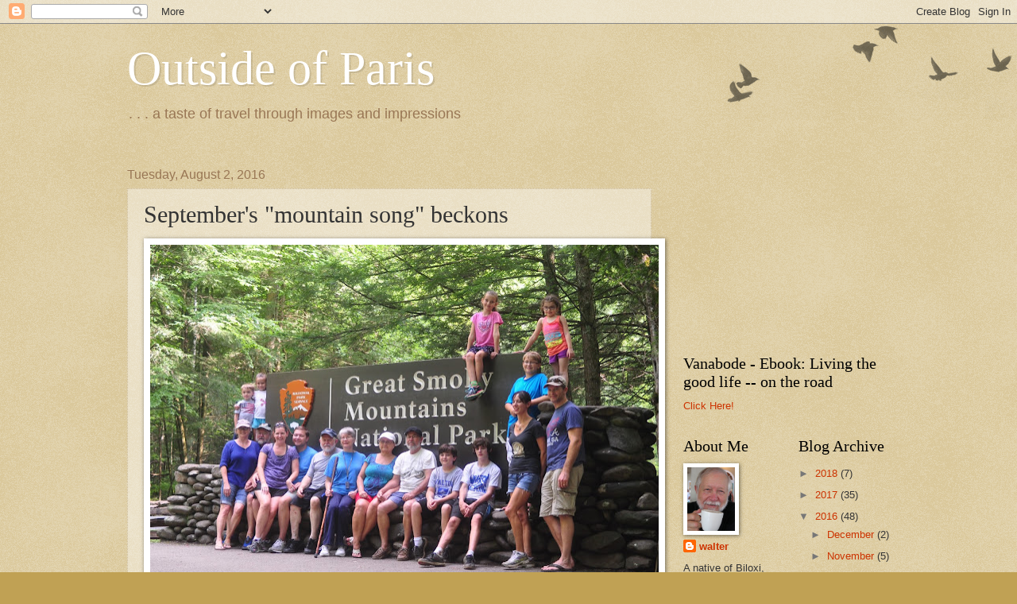

--- FILE ---
content_type: text/html; charset=UTF-8
request_url: http://www.outsideofparis.com/b/stats?style=BLACK_TRANSPARENT&timeRange=ALL_TIME&token=APq4FmBMnU-lYx3wzzD9mNgHGPaJ_8JY-TusFDhraij-grYqDnZX6KNbMrWyFaBvelye3_JMnp40BjsCpQu9_XY68qWORtFeDw
body_size: 262
content:
{"total":785605,"sparklineOptions":{"backgroundColor":{"fillOpacity":0.1,"fill":"#000000"},"series":[{"areaOpacity":0.3,"color":"#202020"}]},"sparklineData":[[0,40],[1,30],[2,13],[3,17],[4,10],[5,13],[6,16],[7,13],[8,14],[9,20],[10,18],[11,17],[12,23],[13,29],[14,33],[15,33],[16,35],[17,24],[18,22],[19,17],[20,21],[21,20],[22,98],[23,37],[24,54],[25,56],[26,30],[27,39],[28,31],[29,21]],"nextTickMs":3600000}

--- FILE ---
content_type: text/html; charset=utf-8
request_url: https://www.google.com/recaptcha/api2/aframe
body_size: 268
content:
<!DOCTYPE HTML><html><head><meta http-equiv="content-type" content="text/html; charset=UTF-8"></head><body><script nonce="Fju1DQRC__aA7NZnlTLmJQ">/** Anti-fraud and anti-abuse applications only. See google.com/recaptcha */ try{var clients={'sodar':'https://pagead2.googlesyndication.com/pagead/sodar?'};window.addEventListener("message",function(a){try{if(a.source===window.parent){var b=JSON.parse(a.data);var c=clients[b['id']];if(c){var d=document.createElement('img');d.src=c+b['params']+'&rc='+(localStorage.getItem("rc::a")?sessionStorage.getItem("rc::b"):"");window.document.body.appendChild(d);sessionStorage.setItem("rc::e",parseInt(sessionStorage.getItem("rc::e")||0)+1);localStorage.setItem("rc::h",'1768518307020');}}}catch(b){}});window.parent.postMessage("_grecaptcha_ready", "*");}catch(b){}</script></body></html>